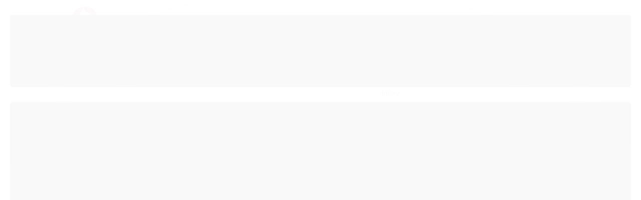

--- FILE ---
content_type: text/html; charset=UTF-8
request_url: https://conectiva.io/XEngine/services/?type=domain_inf&inf=DKEY+DGUID+DOMAIN&ref=d3d3LmJlc3R3aGlwYnJhc2lsLmNvbS5icg==&v=1.2
body_size: -135
content:
{"GUID":"0484FADC-7DB7-143A-AAAF-7E8A59A80EAC","KEY":"HE4OI2I090","DOMAIN":"bestwhipbrasil.com.br"}

--- FILE ---
content_type: text/css
request_url: https://www.bestwhipbrasil.com.br/tema.css?v=20240202-150835
body_size: 215
content:
body {

	font-family: 'Verdana'
	
	, Geneva
	
	,sans-serif;


	
	
	
		background-position: top center;
	
	
		background-attachment: scroll;
	
	
		background-repeat: repeat;
	

}



:root {
  --cor-secundaria: #d1222f;
}

  .cor-secundaria { color: #d1222f; }

.fundo-secundario { background-color: #d1222f; }
.borda-secundaria { border-color: #d1222f; }



.titulo {
	font-family: 'Verdana'
  
	, Geneva
	
  , serif;
	
	font-weight: 600;
	
	
}



#cabecalho {

	
		
		
		
		background-position: top center;
		
		
			background-repeat: repeat;
		
	
}



.barra-inicial { background-color: #444444; }




#rodape .institucional {
	
		
		
		
		background-position: top center;
		
		
			background-repeat: repeat;
		
	
}


:root {
	--cor-botao: #23c494;
}
.botao.principal.botao-comprar, .botao.principal.grande, .acoes-produto-responsiva .tag-comprar { background-color: #23c494; }





--- FILE ---
content_type: text/css
request_url: https://www.bestwhipbrasil.com.br/avancado.css?v=20240202-150835
body_size: 149
content:
.full.menu .conteiner .nivel-um>li>a>.titulo {
    color: #000;
 font-size: 17px;
 text-transform: none;
 font-family: Lato;
 font-weight: 400;
 transition: all .2s ease-out;
 line-height: normal;

white-space: nowrap
}
#barraNewsletter {
    margin-top: -20px;
}
#rodape .pagamento-selos {
    margin-top: -200px;
}
div#cr-alpha-theme img {
    display: none;
}

span.fundo-principal.bandeira-promocao {
    background: #da4d44;
}


--- FILE ---
content_type: text/plain
request_url: https://www.google-analytics.com/j/collect?v=1&_v=j102&a=72400592&t=pageview&_s=1&dl=https%3A%2F%2Fwww.bestwhipbrasil.com.br%2Fcombo-garrafas-de-soda-exclusiva-marcelo-serrano-capsula-co2&ul=en-us%40posix&dt=Combo%20garrafas%20de%20soda%20exclusiva%20Marcelo%20Serrano%20%2B%20C%C3%A1psula%20CO2%20-%20Best%20Whip%20Brasil&sr=1280x720&vp=1280x720&_u=aGDACEABBAAAAGAAI~&jid=423729847&gjid=2118855846&cid=1907469672.1769906868&tid=UA-126841676-1&_gid=303890669.1769906868&_r=1&_slc=1&gtm=45He61s0h2n81WDZNBCPza200&gcd=13l3l3l3l1l1&dma=0&tag_exp=103116026~103200004~104527907~104528501~104684208~104684211~115938465~115938469~116185181~116185182~116988316~117041588&z=1898614509
body_size: -838
content:
2,cG-V9THQTXEDY